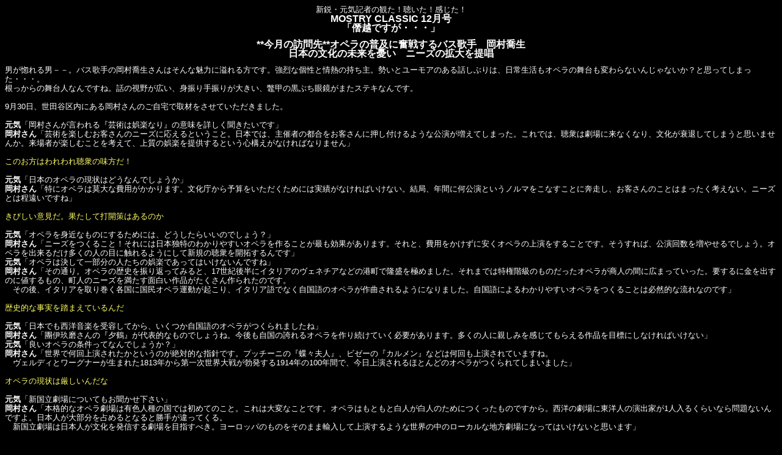

--- FILE ---
content_type: text/html
request_url: http://takao-okamura.com/review/mostly_classic-2007-12.htm
body_size: 3650
content:
<html>

<head>
<meta http-equiv="Content-Language" content="ja">
<meta name="GENERATOR" content="Microsoft FrontPage 5.0">
<meta name="ProgId" content="FrontPage.Editor.Document">
<meta http-equiv="Content-Type" content="text/html; charset=shift_jis">
<title>モーストリークラシック</title>
<STYLE TYPE="text/css">
<!--
BODY {
  FONT-FAMILY : "Verdana", "MS UI Gothic", "Osaka", "Arial";
  FONT-SIZE : 12px;
  LINE-HEIGHT : 130%;
  scrollbar-3d-light-color : #808080;
  SCROLLBAR-ARROW-COLOR : #808080;
  SCROLLBAR-BASE-COLOR : #ffffff;
  SCROLLBAR-DARKSHADOW-COLOR : #ffffff;
  SCROLLBAR-FACE-COLOR : #ffffff;
  SCROLLBAR-HIGHLIGHT-COLOR : #808080;
  SCROLLBAR-SHADOW-COLOR : #808080;
  SCROLLBAR-TRACK-COLOR : #ffffff;
}
TR {
  FONT-FAMILY : "Verdana", "MS UI Gothic", "Osaka", "Arial";
  FONT-SIZE : 12px;
  LINE-HEIGHT : 130%;
}
TD {
  FONT-FAMILY : "Verdana", "MS UI Gothic", "Osaka", "Arial";
  FONT-SIZE : 12px;
  LINE-HEIGHT : 130%;
}
A { TEXT-DECORATION : none }
A:hover { TEXT-DECORATION : underline }
-->
</STYLE>
</head>

<body bgcolor="#000000">

<p align="center"><font color="#FFFFFF"><font size="2">新鋭・元気記者の観た！聴いた！感じた！<br>
</font><b><font size="3">MOSTRY CLASSIC 12月号<br>
「僭越ですが・・・」</font></b></font></p>
<p align="center"><b><font size="3" color="#FFFFFF">**今月の訪問先**オペラの普及に奮戦するバス歌手　岡村喬生<br>
日本の文化の未来を憂い　ニーズの拡大を提唱</font></b></p>
<p align="left"><font size="2">
<font color="#FFFFFF">男が惚れる男－－。バス歌手の岡村喬生さんはそんな魅力に溢れる方です。強烈な個性と情熱の持ち主。勢いとユーモアのある話しぶりは、日常生活もオペラの舞台も変わらないんじゃないか？と思ってしまった・・・。<br>
根っからの舞台人なんですね。話の視野が広い、身振り手振りが大きい、鼈甲の黒ぶち眼鏡がまたステキなんです。<br>
<br>
9月30日、世田谷区内にある岡村さんのご自宅で取材をさせていただきました。<br>
<br>
<b>元気</b>「岡村さんが言われる『芸術は娯楽なり』の意味を詳しく聞きたいです」<br>
<b>岡村さん</b>「芸術を楽しむお客さんのニーズに応えるということ。日本では、主催者の都合をお客さんに押し付けるような公演が増えてしまった。これでは、聴衆は劇場に来なくなり、文化が衰退してしまうと思いませんか。来場者が楽しむことを考えて、上質の娯楽を提供するという心構えがなければなりません」<br>
<br>
</font>
<font color="#FFFF66">このお方はわれわれ聴衆の味方だ！</font><br>
<b><br>
<font color="#FFFFFF">元気</font></b><font color="#FFFFFF">「日本のオペラの現状はどうなんでしょうか」<br>
<b>岡村さん</b>「特にオペラは莫大な費用がかかります。文化庁から予算をいただくためには実績がなければいけない。結局、年間に何公演というノルマをこなすことに奔走し、お客さんのことはまったく考えない。ニーズとは程遠いですね」<br>
</font>
<br>
<font color="#FFFF66">きびしい意見だ。果たして打開策はあるのか</font><br>
<b><br>
<font color="#FFFFFF">元気</font></b><font color="#FFFFFF">「オペラを身近なものにするためには、どうしたらいいのでしょう？」<br>
<b>岡村さん</b>「ニーズをつくること！それには日本独特のわかりやすいオペラを作ることが最も効果があります。それと、費用をかけずに安くオペラの上演をすることです。そうすれば、公演回数を増やせるでしょう。オペラを出来るだけ多くの人の目に触れるようにして新規の聴衆を開拓するんです」<br>
<b>元気</b>「オペラは決して一部分の人たちの娯楽であってはいけないんですね」<br>
<b>岡村さん</b>「その通り。オペラの歴史を振り返ってみると、17世紀後半にイタリアのヴェネチアなどの港町で隆盛を極めました。それまでは特権階級のものだったオペラが商人の間に広まっていった。要するに金を出すのに値するもの、町人のニーズを満たす面白い作品がたくさん作られたのです。<br>
　その後、イタリアを取り巻く各国に国民オペラ運動が起こり、イタリア語でなく自国語のオペラが作曲されるようになりました。自国語によるわかりやすいオペラをつくることは必然的な流れなのです」</font><br>
<br>
<font color="#FFFF66">歴史的な事実を踏まえているんだ</font><br>
<b><br>
<font color="#FFFFFF">元気</font></b><font color="#FFFFFF">「日本でも西洋音楽を受容してから、いくつか自国語のオペラがつくられましたね」<br>
<b>岡村さん</b>「團伊玖磨さんの『夕鶴』が代表的なものでしょうね。今後も自国の誇れるオペラを作り続けていく必要があります。多くの人に親しみを感じてもらえる作品を目標にしなければいけない」<br>
<b>元気</b>「良いオペラの条件ってなんでしょうか？」<br>
<b>岡村さん</b>「世界で何回上演されたかというのが絶対的な指針です。プッチーニの『蝶々夫人』、ビゼーの『カルメン』などは何回も上演されていますね。<br>
　ヴェルディとワーグナーが生まれた1813年から第一次世界大戦が勃発する1914年の100年間で、今日上演されるほとんどのオペラがつくられてしまいました」</font><br>
<br>
<font color="#FFFF66">オペラの現状は厳しいんだな</font><br>
<br>
<font color="#FFFFFF">
<b>元気</b>「新国立劇場についてもお聞かせ下さい」<br>
<b>岡村さん</b>「本格的なオペラ劇場は有色人種の国では初めてのこと。これは大変なことです。オペラはもともと白人が白人のためにつくったものですから。西洋の劇場に東洋人の演出家が1人入るくらいなら問題ないんですよ。日本人が大部分を占めるとなると勝手が違ってくる。<br>
　新国立劇場は日本人が文化を発信する劇場を目指すべき。ヨーロッパのものをそのまま輸入して上演するような世界の中のローカルな地方劇場になってはいけないと思います」</font><br>
<br>
<font color="#FFFF66">ヨーロッパで歌ってきた岡村さんの言葉には重みがある</font><br>
<br>
<font color="#FFFFFF">
<b>元気</b>「日本独自の文化発信のカギとなるんですね」<br>
<b>岡村さん</b>「そうです。日本には浪曲や落語のようなすばらしい独り語りの舞台芸術があります。西洋の文化を教養として受容するだけでなく、自分たちのものとして消化して和魂洋才の環境をつくることが大切。多くの人に娯楽として認知されればニーズは拡大できると思います」</font><br>
<br>
<font color="#FFFF66">ただ西洋文化を追いかけるだけでは限界があるんだ</font><br>
<br>
<font color="#FFFFFF">
<b>元気</b>「日本のオペラ会の今後について一言お願いします」<br>
<b>岡村さん</b>「すくなくとも、このままでいくと聴衆は減少の一途をたどりダメになる可能性がある。日本は経済大国ですが、文化大国といえるでしょうか。全ての価値観が金銭的なものではかられている気がしてなりません。心の豊かさを目指さなければいけない。ですが、それを公約に掲げる政治家は残念ながら少ない！」</font><br>
<font color="#00FF00">
<br>
</font><font color="#FFFF66">だんだんヒートアップしてきたな。ここは要チェック！</font><font color="#00FF00"><br>
</font><font color="#FFFFFF">
<br>
<b>岡村さん</b>「例えば、メジャーリーガーのイチローや松坂は何億円も稼ぐから偉いと子どもたちは勘違いしている。彼らが高い報酬をもらうのはすばらしいプレイヤーであることが前提で、金銭的なものは結果に過ぎない。しかし、価値をはかる尺度が主客転倒してしまっている。<br>
　やはり心の豊かさの復権が急務でしょうね。お金じゃないものに価値を見出すこと、芸術を愛する心を育てることにオペラが貢献できたら良いが・・・」<br>
<b>元気</b>「岡村さんご自身の今後の抱負は」<br>
<b>岡村さん</b>「これからは好きな歌を選んで歌っていきたいですね。自分が楽しむことでお客さんと感動を分かち合いたい。これが本当の娯楽ですよ。まずは自分が楽しくなくちゃ！<br>
　そしてクラシック音楽を愛する人たちを増やしてニーズを拡大していきたい。これに尽きます」<br>
<b>元気</b>「ありがとうございました」<br>
<br>
日本人に失われた心の豊かさを掲げる憂国の歌い手。若くしてヨーロッパに渡り、帰国後に高度経済成長期を終えた日本の状況を冷静な視点で見られた文化人。芸術が社会につながっていることを再認識した取材でした。</font></font></p>
<p align="right"><font style="font-size: 9pt" color="#FFFFFF">MOSTRY 
CLASSIC 12月号</font></p>
<p align="right"><font style="font-size: 9pt" color="#FFFFFF">
※雑誌掲載文のまま、取材記者田子元気氏のお名前を敬称抜きで表記させて戴きました（管理人）</font></p>

</body></html>